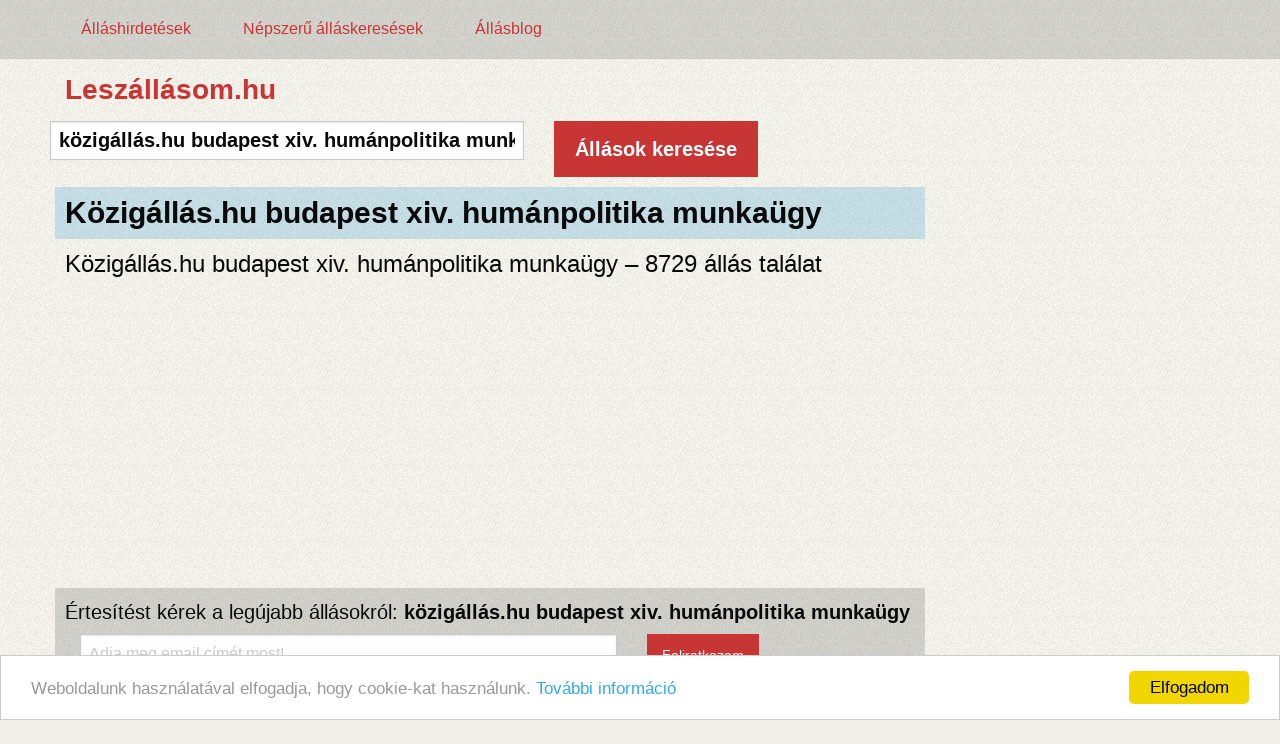

--- FILE ---
content_type: text/html; charset=utf-8
request_url: https://leszallasom.hu/allasok/kozigallas-hu-budapest-xiv-humanpolitika-munkaugy
body_size: 17660
content:
<!DOCTYPE html><html lang="hu"><head><meta charset="utf-8" />
<script type="text/javascript">window.NREUM||(NREUM={});NREUM.info={"beacon":"bam.nr-data.net","errorBeacon":"bam.nr-data.net","licenseKey":"9a0f77ed58","applicationID":"4388010","transactionName":"dl1aREIKVA9dEBdfEFBfRx9ZC1wGQA==","queueTime":0,"applicationTime":374,"agent":""}</script>
<script type="text/javascript">(window.NREUM||(NREUM={})).init={ajax:{deny_list:["bam.nr-data.net"]},feature_flags:["soft_nav"]};(window.NREUM||(NREUM={})).loader_config={licenseKey:"9a0f77ed58",applicationID:"4388010",browserID:"4388018"};;/*! For license information please see nr-loader-rum-1.306.0.min.js.LICENSE.txt */
(()=>{var e,t,r={122:(e,t,r)=>{"use strict";r.d(t,{a:()=>i});var n=r(944);function i(e,t){try{if(!e||"object"!=typeof e)return(0,n.R)(3);if(!t||"object"!=typeof t)return(0,n.R)(4);const r=Object.create(Object.getPrototypeOf(t),Object.getOwnPropertyDescriptors(t)),a=0===Object.keys(r).length?e:r;for(let o in a)if(void 0!==e[o])try{if(null===e[o]){r[o]=null;continue}Array.isArray(e[o])&&Array.isArray(t[o])?r[o]=Array.from(new Set([...e[o],...t[o]])):"object"==typeof e[o]&&"object"==typeof t[o]?r[o]=i(e[o],t[o]):r[o]=e[o]}catch(e){r[o]||(0,n.R)(1,e)}return r}catch(e){(0,n.R)(2,e)}}},154:(e,t,r)=>{"use strict";r.d(t,{OF:()=>c,RI:()=>i,WN:()=>u,bv:()=>a,eN:()=>l,gm:()=>o,mw:()=>s,sb:()=>d});var n=r(863);const i="undefined"!=typeof window&&!!window.document,a="undefined"!=typeof WorkerGlobalScope&&("undefined"!=typeof self&&self instanceof WorkerGlobalScope&&self.navigator instanceof WorkerNavigator||"undefined"!=typeof globalThis&&globalThis instanceof WorkerGlobalScope&&globalThis.navigator instanceof WorkerNavigator),o=i?window:"undefined"!=typeof WorkerGlobalScope&&("undefined"!=typeof self&&self instanceof WorkerGlobalScope&&self||"undefined"!=typeof globalThis&&globalThis instanceof WorkerGlobalScope&&globalThis),s=Boolean("hidden"===o?.document?.visibilityState),c=/iPad|iPhone|iPod/.test(o.navigator?.userAgent),d=c&&"undefined"==typeof SharedWorker,u=((()=>{const e=o.navigator?.userAgent?.match(/Firefox[/\s](\d+\.\d+)/);Array.isArray(e)&&e.length>=2&&e[1]})(),Date.now()-(0,n.t)()),l=()=>"undefined"!=typeof PerformanceNavigationTiming&&o?.performance?.getEntriesByType("navigation")?.[0]?.responseStart},163:(e,t,r)=>{"use strict";r.d(t,{j:()=>E});var n=r(384),i=r(741);var a=r(555);r(860).K7.genericEvents;const o="experimental.resources",s="register",c=e=>{if(!e||"string"!=typeof e)return!1;try{document.createDocumentFragment().querySelector(e)}catch{return!1}return!0};var d=r(614),u=r(944),l=r(122);const f="[data-nr-mask]",g=e=>(0,l.a)(e,(()=>{const e={feature_flags:[],experimental:{allow_registered_children:!1,resources:!1},mask_selector:"*",block_selector:"[data-nr-block]",mask_input_options:{color:!1,date:!1,"datetime-local":!1,email:!1,month:!1,number:!1,range:!1,search:!1,tel:!1,text:!1,time:!1,url:!1,week:!1,textarea:!1,select:!1,password:!0}};return{ajax:{deny_list:void 0,block_internal:!0,enabled:!0,autoStart:!0},api:{get allow_registered_children(){return e.feature_flags.includes(s)||e.experimental.allow_registered_children},set allow_registered_children(t){e.experimental.allow_registered_children=t},duplicate_registered_data:!1},browser_consent_mode:{enabled:!1},distributed_tracing:{enabled:void 0,exclude_newrelic_header:void 0,cors_use_newrelic_header:void 0,cors_use_tracecontext_headers:void 0,allowed_origins:void 0},get feature_flags(){return e.feature_flags},set feature_flags(t){e.feature_flags=t},generic_events:{enabled:!0,autoStart:!0},harvest:{interval:30},jserrors:{enabled:!0,autoStart:!0},logging:{enabled:!0,autoStart:!0},metrics:{enabled:!0,autoStart:!0},obfuscate:void 0,page_action:{enabled:!0},page_view_event:{enabled:!0,autoStart:!0},page_view_timing:{enabled:!0,autoStart:!0},performance:{capture_marks:!1,capture_measures:!1,capture_detail:!0,resources:{get enabled(){return e.feature_flags.includes(o)||e.experimental.resources},set enabled(t){e.experimental.resources=t},asset_types:[],first_party_domains:[],ignore_newrelic:!0}},privacy:{cookies_enabled:!0},proxy:{assets:void 0,beacon:void 0},session:{expiresMs:d.wk,inactiveMs:d.BB},session_replay:{autoStart:!0,enabled:!1,preload:!1,sampling_rate:10,error_sampling_rate:100,collect_fonts:!1,inline_images:!1,fix_stylesheets:!0,mask_all_inputs:!0,get mask_text_selector(){return e.mask_selector},set mask_text_selector(t){c(t)?e.mask_selector="".concat(t,",").concat(f):""===t||null===t?e.mask_selector=f:(0,u.R)(5,t)},get block_class(){return"nr-block"},get ignore_class(){return"nr-ignore"},get mask_text_class(){return"nr-mask"},get block_selector(){return e.block_selector},set block_selector(t){c(t)?e.block_selector+=",".concat(t):""!==t&&(0,u.R)(6,t)},get mask_input_options(){return e.mask_input_options},set mask_input_options(t){t&&"object"==typeof t?e.mask_input_options={...t,password:!0}:(0,u.R)(7,t)}},session_trace:{enabled:!0,autoStart:!0},soft_navigations:{enabled:!0,autoStart:!0},spa:{enabled:!0,autoStart:!0},ssl:void 0,user_actions:{enabled:!0,elementAttributes:["id","className","tagName","type"]}}})());var p=r(154),m=r(324);let h=0;const v={buildEnv:m.F3,distMethod:m.Xs,version:m.xv,originTime:p.WN},b={consented:!1},y={appMetadata:{},get consented(){return this.session?.state?.consent||b.consented},set consented(e){b.consented=e},customTransaction:void 0,denyList:void 0,disabled:!1,harvester:void 0,isolatedBacklog:!1,isRecording:!1,loaderType:void 0,maxBytes:3e4,obfuscator:void 0,onerror:void 0,ptid:void 0,releaseIds:{},session:void 0,timeKeeper:void 0,registeredEntities:[],jsAttributesMetadata:{bytes:0},get harvestCount(){return++h}},_=e=>{const t=(0,l.a)(e,y),r=Object.keys(v).reduce((e,t)=>(e[t]={value:v[t],writable:!1,configurable:!0,enumerable:!0},e),{});return Object.defineProperties(t,r)};var w=r(701);const x=e=>{const t=e.startsWith("http");e+="/",r.p=t?e:"https://"+e};var S=r(836),k=r(241);const R={accountID:void 0,trustKey:void 0,agentID:void 0,licenseKey:void 0,applicationID:void 0,xpid:void 0},A=e=>(0,l.a)(e,R),T=new Set;function E(e,t={},r,o){let{init:s,info:c,loader_config:d,runtime:u={},exposed:l=!0}=t;if(!c){const e=(0,n.pV)();s=e.init,c=e.info,d=e.loader_config}e.init=g(s||{}),e.loader_config=A(d||{}),c.jsAttributes??={},p.bv&&(c.jsAttributes.isWorker=!0),e.info=(0,a.D)(c);const f=e.init,m=[c.beacon,c.errorBeacon];T.has(e.agentIdentifier)||(f.proxy.assets&&(x(f.proxy.assets),m.push(f.proxy.assets)),f.proxy.beacon&&m.push(f.proxy.beacon),e.beacons=[...m],function(e){const t=(0,n.pV)();Object.getOwnPropertyNames(i.W.prototype).forEach(r=>{const n=i.W.prototype[r];if("function"!=typeof n||"constructor"===n)return;let a=t[r];e[r]&&!1!==e.exposed&&"micro-agent"!==e.runtime?.loaderType&&(t[r]=(...t)=>{const n=e[r](...t);return a?a(...t):n})})}(e),(0,n.US)("activatedFeatures",w.B),e.runSoftNavOverSpa&&=!0===f.soft_navigations.enabled&&f.feature_flags.includes("soft_nav")),u.denyList=[...f.ajax.deny_list||[],...f.ajax.block_internal?m:[]],u.ptid=e.agentIdentifier,u.loaderType=r,e.runtime=_(u),T.has(e.agentIdentifier)||(e.ee=S.ee.get(e.agentIdentifier),e.exposed=l,(0,k.W)({agentIdentifier:e.agentIdentifier,drained:!!w.B?.[e.agentIdentifier],type:"lifecycle",name:"initialize",feature:void 0,data:e.config})),T.add(e.agentIdentifier)}},234:(e,t,r)=>{"use strict";r.d(t,{W:()=>a});var n=r(836),i=r(687);class a{constructor(e,t){this.agentIdentifier=e,this.ee=n.ee.get(e),this.featureName=t,this.blocked=!1}deregisterDrain(){(0,i.x3)(this.agentIdentifier,this.featureName)}}},241:(e,t,r)=>{"use strict";r.d(t,{W:()=>a});var n=r(154);const i="newrelic";function a(e={}){try{n.gm.dispatchEvent(new CustomEvent(i,{detail:e}))}catch(e){}}},261:(e,t,r)=>{"use strict";r.d(t,{$9:()=>d,BL:()=>s,CH:()=>g,Dl:()=>_,Fw:()=>y,PA:()=>h,Pl:()=>n,Pv:()=>k,Tb:()=>l,U2:()=>a,V1:()=>S,Wb:()=>x,bt:()=>b,cD:()=>v,d3:()=>w,dT:()=>c,eY:()=>p,fF:()=>f,hG:()=>i,k6:()=>o,nb:()=>m,o5:()=>u});const n="api-",i="addPageAction",a="addToTrace",o="addRelease",s="finished",c="interaction",d="log",u="noticeError",l="pauseReplay",f="recordCustomEvent",g="recordReplay",p="register",m="setApplicationVersion",h="setCurrentRouteName",v="setCustomAttribute",b="setErrorHandler",y="setPageViewName",_="setUserId",w="start",x="wrapLogger",S="measure",k="consent"},289:(e,t,r)=>{"use strict";r.d(t,{GG:()=>o,Qr:()=>c,sB:()=>s});var n=r(878),i=r(389);function a(){return"undefined"==typeof document||"complete"===document.readyState}function o(e,t){if(a())return e();const r=(0,i.J)(e),o=setInterval(()=>{a()&&(clearInterval(o),r())},500);(0,n.sp)("load",r,t)}function s(e){if(a())return e();(0,n.DD)("DOMContentLoaded",e)}function c(e){if(a())return e();(0,n.sp)("popstate",e)}},324:(e,t,r)=>{"use strict";r.d(t,{F3:()=>i,Xs:()=>a,xv:()=>n});const n="1.306.0",i="PROD",a="CDN"},374:(e,t,r)=>{r.nc=(()=>{try{return document?.currentScript?.nonce}catch(e){}return""})()},384:(e,t,r)=>{"use strict";r.d(t,{NT:()=>o,US:()=>u,Zm:()=>s,bQ:()=>d,dV:()=>c,pV:()=>l});var n=r(154),i=r(863),a=r(910);const o={beacon:"bam.nr-data.net",errorBeacon:"bam.nr-data.net"};function s(){return n.gm.NREUM||(n.gm.NREUM={}),void 0===n.gm.newrelic&&(n.gm.newrelic=n.gm.NREUM),n.gm.NREUM}function c(){let e=s();return e.o||(e.o={ST:n.gm.setTimeout,SI:n.gm.setImmediate||n.gm.setInterval,CT:n.gm.clearTimeout,XHR:n.gm.XMLHttpRequest,REQ:n.gm.Request,EV:n.gm.Event,PR:n.gm.Promise,MO:n.gm.MutationObserver,FETCH:n.gm.fetch,WS:n.gm.WebSocket},(0,a.i)(...Object.values(e.o))),e}function d(e,t){let r=s();r.initializedAgents??={},t.initializedAt={ms:(0,i.t)(),date:new Date},r.initializedAgents[e]=t}function u(e,t){s()[e]=t}function l(){return function(){let e=s();const t=e.info||{};e.info={beacon:o.beacon,errorBeacon:o.errorBeacon,...t}}(),function(){let e=s();const t=e.init||{};e.init={...t}}(),c(),function(){let e=s();const t=e.loader_config||{};e.loader_config={...t}}(),s()}},389:(e,t,r)=>{"use strict";function n(e,t=500,r={}){const n=r?.leading||!1;let i;return(...r)=>{n&&void 0===i&&(e.apply(this,r),i=setTimeout(()=>{i=clearTimeout(i)},t)),n||(clearTimeout(i),i=setTimeout(()=>{e.apply(this,r)},t))}}function i(e){let t=!1;return(...r)=>{t||(t=!0,e.apply(this,r))}}r.d(t,{J:()=>i,s:()=>n})},555:(e,t,r)=>{"use strict";r.d(t,{D:()=>s,f:()=>o});var n=r(384),i=r(122);const a={beacon:n.NT.beacon,errorBeacon:n.NT.errorBeacon,licenseKey:void 0,applicationID:void 0,sa:void 0,queueTime:void 0,applicationTime:void 0,ttGuid:void 0,user:void 0,account:void 0,product:void 0,extra:void 0,jsAttributes:{},userAttributes:void 0,atts:void 0,transactionName:void 0,tNamePlain:void 0};function o(e){try{return!!e.licenseKey&&!!e.errorBeacon&&!!e.applicationID}catch(e){return!1}}const s=e=>(0,i.a)(e,a)},566:(e,t,r)=>{"use strict";r.d(t,{LA:()=>s,bz:()=>o});var n=r(154);const i="xxxxxxxx-xxxx-4xxx-yxxx-xxxxxxxxxxxx";function a(e,t){return e?15&e[t]:16*Math.random()|0}function o(){const e=n.gm?.crypto||n.gm?.msCrypto;let t,r=0;return e&&e.getRandomValues&&(t=e.getRandomValues(new Uint8Array(30))),i.split("").map(e=>"x"===e?a(t,r++).toString(16):"y"===e?(3&a()|8).toString(16):e).join("")}function s(e){const t=n.gm?.crypto||n.gm?.msCrypto;let r,i=0;t&&t.getRandomValues&&(r=t.getRandomValues(new Uint8Array(e)));const o=[];for(var s=0;s<e;s++)o.push(a(r,i++).toString(16));return o.join("")}},606:(e,t,r)=>{"use strict";r.d(t,{i:()=>a});var n=r(908);a.on=o;var i=a.handlers={};function a(e,t,r,a){o(a||n.d,i,e,t,r)}function o(e,t,r,i,a){a||(a="feature"),e||(e=n.d);var o=t[a]=t[a]||{};(o[r]=o[r]||[]).push([e,i])}},607:(e,t,r)=>{"use strict";r.d(t,{W:()=>n});const n=(0,r(566).bz)()},614:(e,t,r)=>{"use strict";r.d(t,{BB:()=>o,H3:()=>n,g:()=>d,iL:()=>c,tS:()=>s,uh:()=>i,wk:()=>a});const n="NRBA",i="SESSION",a=144e5,o=18e5,s={STARTED:"session-started",PAUSE:"session-pause",RESET:"session-reset",RESUME:"session-resume",UPDATE:"session-update"},c={SAME_TAB:"same-tab",CROSS_TAB:"cross-tab"},d={OFF:0,FULL:1,ERROR:2}},630:(e,t,r)=>{"use strict";r.d(t,{T:()=>n});const n=r(860).K7.pageViewEvent},646:(e,t,r)=>{"use strict";r.d(t,{y:()=>n});class n{constructor(e){this.contextId=e}}},687:(e,t,r)=>{"use strict";r.d(t,{Ak:()=>d,Ze:()=>f,x3:()=>u});var n=r(241),i=r(836),a=r(606),o=r(860),s=r(646);const c={};function d(e,t){const r={staged:!1,priority:o.P3[t]||0};l(e),c[e].get(t)||c[e].set(t,r)}function u(e,t){e&&c[e]&&(c[e].get(t)&&c[e].delete(t),p(e,t,!1),c[e].size&&g(e))}function l(e){if(!e)throw new Error("agentIdentifier required");c[e]||(c[e]=new Map)}function f(e="",t="feature",r=!1){if(l(e),!e||!c[e].get(t)||r)return p(e,t);c[e].get(t).staged=!0,g(e)}function g(e){const t=Array.from(c[e]);t.every(([e,t])=>t.staged)&&(t.sort((e,t)=>e[1].priority-t[1].priority),t.forEach(([t])=>{c[e].delete(t),p(e,t)}))}function p(e,t,r=!0){const o=e?i.ee.get(e):i.ee,c=a.i.handlers;if(!o.aborted&&o.backlog&&c){if((0,n.W)({agentIdentifier:e,type:"lifecycle",name:"drain",feature:t}),r){const e=o.backlog[t],r=c[t];if(r){for(let t=0;e&&t<e.length;++t)m(e[t],r);Object.entries(r).forEach(([e,t])=>{Object.values(t||{}).forEach(t=>{t[0]?.on&&t[0]?.context()instanceof s.y&&t[0].on(e,t[1])})})}}o.isolatedBacklog||delete c[t],o.backlog[t]=null,o.emit("drain-"+t,[])}}function m(e,t){var r=e[1];Object.values(t[r]||{}).forEach(t=>{var r=e[0];if(t[0]===r){var n=t[1],i=e[3],a=e[2];n.apply(i,a)}})}},699:(e,t,r)=>{"use strict";r.d(t,{It:()=>a,KC:()=>s,No:()=>i,qh:()=>o});var n=r(860);const i=16e3,a=1e6,o="SESSION_ERROR",s={[n.K7.logging]:!0,[n.K7.genericEvents]:!1,[n.K7.jserrors]:!1,[n.K7.ajax]:!1}},701:(e,t,r)=>{"use strict";r.d(t,{B:()=>a,t:()=>o});var n=r(241);const i=new Set,a={};function o(e,t){const r=t.agentIdentifier;a[r]??={},e&&"object"==typeof e&&(i.has(r)||(t.ee.emit("rumresp",[e]),a[r]=e,i.add(r),(0,n.W)({agentIdentifier:r,loaded:!0,drained:!0,type:"lifecycle",name:"load",feature:void 0,data:e})))}},741:(e,t,r)=>{"use strict";r.d(t,{W:()=>a});var n=r(944),i=r(261);class a{#e(e,...t){if(this[e]!==a.prototype[e])return this[e](...t);(0,n.R)(35,e)}addPageAction(e,t){return this.#e(i.hG,e,t)}register(e){return this.#e(i.eY,e)}recordCustomEvent(e,t){return this.#e(i.fF,e,t)}setPageViewName(e,t){return this.#e(i.Fw,e,t)}setCustomAttribute(e,t,r){return this.#e(i.cD,e,t,r)}noticeError(e,t){return this.#e(i.o5,e,t)}setUserId(e){return this.#e(i.Dl,e)}setApplicationVersion(e){return this.#e(i.nb,e)}setErrorHandler(e){return this.#e(i.bt,e)}addRelease(e,t){return this.#e(i.k6,e,t)}log(e,t){return this.#e(i.$9,e,t)}start(){return this.#e(i.d3)}finished(e){return this.#e(i.BL,e)}recordReplay(){return this.#e(i.CH)}pauseReplay(){return this.#e(i.Tb)}addToTrace(e){return this.#e(i.U2,e)}setCurrentRouteName(e){return this.#e(i.PA,e)}interaction(e){return this.#e(i.dT,e)}wrapLogger(e,t,r){return this.#e(i.Wb,e,t,r)}measure(e,t){return this.#e(i.V1,e,t)}consent(e){return this.#e(i.Pv,e)}}},782:(e,t,r)=>{"use strict";r.d(t,{T:()=>n});const n=r(860).K7.pageViewTiming},836:(e,t,r)=>{"use strict";r.d(t,{P:()=>s,ee:()=>c});var n=r(384),i=r(990),a=r(646),o=r(607);const s="nr@context:".concat(o.W),c=function e(t,r){var n={},o={},u={},l=!1;try{l=16===r.length&&d.initializedAgents?.[r]?.runtime.isolatedBacklog}catch(e){}var f={on:p,addEventListener:p,removeEventListener:function(e,t){var r=n[e];if(!r)return;for(var i=0;i<r.length;i++)r[i]===t&&r.splice(i,1)},emit:function(e,r,n,i,a){!1!==a&&(a=!0);if(c.aborted&&!i)return;t&&a&&t.emit(e,r,n);var s=g(n);m(e).forEach(e=>{e.apply(s,r)});var d=v()[o[e]];d&&d.push([f,e,r,s]);return s},get:h,listeners:m,context:g,buffer:function(e,t){const r=v();if(t=t||"feature",f.aborted)return;Object.entries(e||{}).forEach(([e,n])=>{o[n]=t,t in r||(r[t]=[])})},abort:function(){f._aborted=!0,Object.keys(f.backlog).forEach(e=>{delete f.backlog[e]})},isBuffering:function(e){return!!v()[o[e]]},debugId:r,backlog:l?{}:t&&"object"==typeof t.backlog?t.backlog:{},isolatedBacklog:l};return Object.defineProperty(f,"aborted",{get:()=>{let e=f._aborted||!1;return e||(t&&(e=t.aborted),e)}}),f;function g(e){return e&&e instanceof a.y?e:e?(0,i.I)(e,s,()=>new a.y(s)):new a.y(s)}function p(e,t){n[e]=m(e).concat(t)}function m(e){return n[e]||[]}function h(t){return u[t]=u[t]||e(f,t)}function v(){return f.backlog}}(void 0,"globalEE"),d=(0,n.Zm)();d.ee||(d.ee=c)},843:(e,t,r)=>{"use strict";r.d(t,{G:()=>a,u:()=>i});var n=r(878);function i(e,t=!1,r,i){(0,n.DD)("visibilitychange",function(){if(t)return void("hidden"===document.visibilityState&&e());e(document.visibilityState)},r,i)}function a(e,t,r){(0,n.sp)("pagehide",e,t,r)}},860:(e,t,r)=>{"use strict";r.d(t,{$J:()=>u,K7:()=>c,P3:()=>d,XX:()=>i,Yy:()=>s,df:()=>a,qY:()=>n,v4:()=>o});const n="events",i="jserrors",a="browser/blobs",o="rum",s="browser/logs",c={ajax:"ajax",genericEvents:"generic_events",jserrors:i,logging:"logging",metrics:"metrics",pageAction:"page_action",pageViewEvent:"page_view_event",pageViewTiming:"page_view_timing",sessionReplay:"session_replay",sessionTrace:"session_trace",softNav:"soft_navigations",spa:"spa"},d={[c.pageViewEvent]:1,[c.pageViewTiming]:2,[c.metrics]:3,[c.jserrors]:4,[c.spa]:5,[c.ajax]:6,[c.sessionTrace]:7,[c.softNav]:8,[c.sessionReplay]:9,[c.logging]:10,[c.genericEvents]:11},u={[c.pageViewEvent]:o,[c.pageViewTiming]:n,[c.ajax]:n,[c.spa]:n,[c.softNav]:n,[c.metrics]:i,[c.jserrors]:i,[c.sessionTrace]:a,[c.sessionReplay]:a,[c.logging]:s,[c.genericEvents]:"ins"}},863:(e,t,r)=>{"use strict";function n(){return Math.floor(performance.now())}r.d(t,{t:()=>n})},878:(e,t,r)=>{"use strict";function n(e,t){return{capture:e,passive:!1,signal:t}}function i(e,t,r=!1,i){window.addEventListener(e,t,n(r,i))}function a(e,t,r=!1,i){document.addEventListener(e,t,n(r,i))}r.d(t,{DD:()=>a,jT:()=>n,sp:()=>i})},908:(e,t,r)=>{"use strict";r.d(t,{d:()=>n,p:()=>i});var n=r(836).ee.get("handle");function i(e,t,r,i,a){a?(a.buffer([e],i),a.emit(e,t,r)):(n.buffer([e],i),n.emit(e,t,r))}},910:(e,t,r)=>{"use strict";r.d(t,{i:()=>a});var n=r(944);const i=new Map;function a(...e){return e.every(e=>{if(i.has(e))return i.get(e);const t="function"==typeof e?e.toString():"",r=t.includes("[native code]"),a=t.includes("nrWrapper");return r||a||(0,n.R)(64,e?.name||t),i.set(e,r),r})}},944:(e,t,r)=>{"use strict";r.d(t,{R:()=>i});var n=r(241);function i(e,t){"function"==typeof console.debug&&(console.debug("New Relic Warning: https://github.com/newrelic/newrelic-browser-agent/blob/main/docs/warning-codes.md#".concat(e),t),(0,n.W)({agentIdentifier:null,drained:null,type:"data",name:"warn",feature:"warn",data:{code:e,secondary:t}}))}},969:(e,t,r)=>{"use strict";r.d(t,{TZ:()=>n,XG:()=>s,rs:()=>i,xV:()=>o,z_:()=>a});const n=r(860).K7.metrics,i="sm",a="cm",o="storeSupportabilityMetrics",s="storeEventMetrics"},990:(e,t,r)=>{"use strict";r.d(t,{I:()=>i});var n=Object.prototype.hasOwnProperty;function i(e,t,r){if(n.call(e,t))return e[t];var i=r();if(Object.defineProperty&&Object.keys)try{return Object.defineProperty(e,t,{value:i,writable:!0,enumerable:!1}),i}catch(e){}return e[t]=i,i}}},n={};function i(e){var t=n[e];if(void 0!==t)return t.exports;var a=n[e]={exports:{}};return r[e](a,a.exports,i),a.exports}i.m=r,i.d=(e,t)=>{for(var r in t)i.o(t,r)&&!i.o(e,r)&&Object.defineProperty(e,r,{enumerable:!0,get:t[r]})},i.f={},i.e=e=>Promise.all(Object.keys(i.f).reduce((t,r)=>(i.f[r](e,t),t),[])),i.u=e=>"nr-rum-1.306.0.min.js",i.o=(e,t)=>Object.prototype.hasOwnProperty.call(e,t),e={},t="NRBA-1.306.0.PROD:",i.l=(r,n,a,o)=>{if(e[r])e[r].push(n);else{var s,c;if(void 0!==a)for(var d=document.getElementsByTagName("script"),u=0;u<d.length;u++){var l=d[u];if(l.getAttribute("src")==r||l.getAttribute("data-webpack")==t+a){s=l;break}}if(!s){c=!0;var f={296:"sha512-XHJAyYwsxAD4jnOFenBf2aq49/pv28jKOJKs7YGQhagYYI2Zk8nHflZPdd7WiilkmEkgIZQEFX4f1AJMoyzKwA=="};(s=document.createElement("script")).charset="utf-8",i.nc&&s.setAttribute("nonce",i.nc),s.setAttribute("data-webpack",t+a),s.src=r,0!==s.src.indexOf(window.location.origin+"/")&&(s.crossOrigin="anonymous"),f[o]&&(s.integrity=f[o])}e[r]=[n];var g=(t,n)=>{s.onerror=s.onload=null,clearTimeout(p);var i=e[r];if(delete e[r],s.parentNode&&s.parentNode.removeChild(s),i&&i.forEach(e=>e(n)),t)return t(n)},p=setTimeout(g.bind(null,void 0,{type:"timeout",target:s}),12e4);s.onerror=g.bind(null,s.onerror),s.onload=g.bind(null,s.onload),c&&document.head.appendChild(s)}},i.r=e=>{"undefined"!=typeof Symbol&&Symbol.toStringTag&&Object.defineProperty(e,Symbol.toStringTag,{value:"Module"}),Object.defineProperty(e,"__esModule",{value:!0})},i.p="https://js-agent.newrelic.com/",(()=>{var e={374:0,840:0};i.f.j=(t,r)=>{var n=i.o(e,t)?e[t]:void 0;if(0!==n)if(n)r.push(n[2]);else{var a=new Promise((r,i)=>n=e[t]=[r,i]);r.push(n[2]=a);var o=i.p+i.u(t),s=new Error;i.l(o,r=>{if(i.o(e,t)&&(0!==(n=e[t])&&(e[t]=void 0),n)){var a=r&&("load"===r.type?"missing":r.type),o=r&&r.target&&r.target.src;s.message="Loading chunk "+t+" failed: ("+a+": "+o+")",s.name="ChunkLoadError",s.type=a,s.request=o,n[1](s)}},"chunk-"+t,t)}};var t=(t,r)=>{var n,a,[o,s,c]=r,d=0;if(o.some(t=>0!==e[t])){for(n in s)i.o(s,n)&&(i.m[n]=s[n]);if(c)c(i)}for(t&&t(r);d<o.length;d++)a=o[d],i.o(e,a)&&e[a]&&e[a][0](),e[a]=0},r=self["webpackChunk:NRBA-1.306.0.PROD"]=self["webpackChunk:NRBA-1.306.0.PROD"]||[];r.forEach(t.bind(null,0)),r.push=t.bind(null,r.push.bind(r))})(),(()=>{"use strict";i(374);var e=i(566),t=i(741);class r extends t.W{agentIdentifier=(0,e.LA)(16)}var n=i(860);const a=Object.values(n.K7);var o=i(163);var s=i(908),c=i(863),d=i(261),u=i(241),l=i(944),f=i(701),g=i(969);function p(e,t,i,a){const o=a||i;!o||o[e]&&o[e]!==r.prototype[e]||(o[e]=function(){(0,s.p)(g.xV,["API/"+e+"/called"],void 0,n.K7.metrics,i.ee),(0,u.W)({agentIdentifier:i.agentIdentifier,drained:!!f.B?.[i.agentIdentifier],type:"data",name:"api",feature:d.Pl+e,data:{}});try{return t.apply(this,arguments)}catch(e){(0,l.R)(23,e)}})}function m(e,t,r,n,i){const a=e.info;null===r?delete a.jsAttributes[t]:a.jsAttributes[t]=r,(i||null===r)&&(0,s.p)(d.Pl+n,[(0,c.t)(),t,r],void 0,"session",e.ee)}var h=i(687),v=i(234),b=i(289),y=i(154),_=i(384);const w=e=>y.RI&&!0===e?.privacy.cookies_enabled;function x(e){return!!(0,_.dV)().o.MO&&w(e)&&!0===e?.session_trace.enabled}var S=i(389),k=i(699);class R extends v.W{constructor(e,t){super(e.agentIdentifier,t),this.agentRef=e,this.abortHandler=void 0,this.featAggregate=void 0,this.loadedSuccessfully=void 0,this.onAggregateImported=new Promise(e=>{this.loadedSuccessfully=e}),this.deferred=Promise.resolve(),!1===e.init[this.featureName].autoStart?this.deferred=new Promise((t,r)=>{this.ee.on("manual-start-all",(0,S.J)(()=>{(0,h.Ak)(e.agentIdentifier,this.featureName),t()}))}):(0,h.Ak)(e.agentIdentifier,t)}importAggregator(e,t,r={}){if(this.featAggregate)return;const n=async()=>{let n;await this.deferred;try{if(w(e.init)){const{setupAgentSession:t}=await i.e(296).then(i.bind(i,305));n=t(e)}}catch(e){(0,l.R)(20,e),this.ee.emit("internal-error",[e]),(0,s.p)(k.qh,[e],void 0,this.featureName,this.ee)}try{if(!this.#t(this.featureName,n,e.init))return(0,h.Ze)(this.agentIdentifier,this.featureName),void this.loadedSuccessfully(!1);const{Aggregate:i}=await t();this.featAggregate=new i(e,r),e.runtime.harvester.initializedAggregates.push(this.featAggregate),this.loadedSuccessfully(!0)}catch(e){(0,l.R)(34,e),this.abortHandler?.(),(0,h.Ze)(this.agentIdentifier,this.featureName,!0),this.loadedSuccessfully(!1),this.ee&&this.ee.abort()}};y.RI?(0,b.GG)(()=>n(),!0):n()}#t(e,t,r){if(this.blocked)return!1;switch(e){case n.K7.sessionReplay:return x(r)&&!!t;case n.K7.sessionTrace:return!!t;default:return!0}}}var A=i(630),T=i(614);class E extends R{static featureName=A.T;constructor(e){var t;super(e,A.T),this.setupInspectionEvents(e.agentIdentifier),t=e,p(d.Fw,function(e,r){"string"==typeof e&&("/"!==e.charAt(0)&&(e="/"+e),t.runtime.customTransaction=(r||"http://custom.transaction")+e,(0,s.p)(d.Pl+d.Fw,[(0,c.t)()],void 0,void 0,t.ee))},t),this.importAggregator(e,()=>i.e(296).then(i.bind(i,943)))}setupInspectionEvents(e){const t=(t,r)=>{t&&(0,u.W)({agentIdentifier:e,timeStamp:t.timeStamp,loaded:"complete"===t.target.readyState,type:"window",name:r,data:t.target.location+""})};(0,b.sB)(e=>{t(e,"DOMContentLoaded")}),(0,b.GG)(e=>{t(e,"load")}),(0,b.Qr)(e=>{t(e,"navigate")}),this.ee.on(T.tS.UPDATE,(t,r)=>{(0,u.W)({agentIdentifier:e,type:"lifecycle",name:"session",data:r})})}}var N=i(843),I=i(782);class j extends R{static featureName=I.T;constructor(e){super(e,I.T),y.RI&&((0,N.u)(()=>(0,s.p)("docHidden",[(0,c.t)()],void 0,I.T,this.ee),!0),(0,N.G)(()=>(0,s.p)("winPagehide",[(0,c.t)()],void 0,I.T,this.ee)),this.importAggregator(e,()=>i.e(296).then(i.bind(i,117))))}}class P extends R{static featureName=g.TZ;constructor(e){super(e,g.TZ),y.RI&&document.addEventListener("securitypolicyviolation",e=>{(0,s.p)(g.xV,["Generic/CSPViolation/Detected"],void 0,this.featureName,this.ee)}),this.importAggregator(e,()=>i.e(296).then(i.bind(i,623)))}}new class extends r{constructor(e){var t;(super(),y.gm)?(this.features={},(0,_.bQ)(this.agentIdentifier,this),this.desiredFeatures=new Set(e.features||[]),this.desiredFeatures.add(E),this.runSoftNavOverSpa=[...this.desiredFeatures].some(e=>e.featureName===n.K7.softNav),(0,o.j)(this,e,e.loaderType||"agent"),t=this,p(d.cD,function(e,r,n=!1){if("string"==typeof e){if(["string","number","boolean"].includes(typeof r)||null===r)return m(t,e,r,d.cD,n);(0,l.R)(40,typeof r)}else(0,l.R)(39,typeof e)},t),function(e){p(d.Dl,function(t){if("string"==typeof t||null===t)return m(e,"enduser.id",t,d.Dl,!0);(0,l.R)(41,typeof t)},e)}(this),function(e){p(d.nb,function(t){if("string"==typeof t||null===t)return m(e,"application.version",t,d.nb,!1);(0,l.R)(42,typeof t)},e)}(this),function(e){p(d.d3,function(){e.ee.emit("manual-start-all")},e)}(this),function(e){p(d.Pv,function(t=!0){if("boolean"==typeof t){if((0,s.p)(d.Pl+d.Pv,[t],void 0,"session",e.ee),e.runtime.consented=t,t){const t=e.features.page_view_event;t.onAggregateImported.then(e=>{const r=t.featAggregate;e&&!r.sentRum&&r.sendRum()})}}else(0,l.R)(65,typeof t)},e)}(this),this.run()):(0,l.R)(21)}get config(){return{info:this.info,init:this.init,loader_config:this.loader_config,runtime:this.runtime}}get api(){return this}run(){try{const e=function(e){const t={};return a.forEach(r=>{t[r]=!!e[r]?.enabled}),t}(this.init),t=[...this.desiredFeatures];t.sort((e,t)=>n.P3[e.featureName]-n.P3[t.featureName]),t.forEach(t=>{if(!e[t.featureName]&&t.featureName!==n.K7.pageViewEvent)return;if(this.runSoftNavOverSpa&&t.featureName===n.K7.spa)return;if(!this.runSoftNavOverSpa&&t.featureName===n.K7.softNav)return;const r=function(e){switch(e){case n.K7.ajax:return[n.K7.jserrors];case n.K7.sessionTrace:return[n.K7.ajax,n.K7.pageViewEvent];case n.K7.sessionReplay:return[n.K7.sessionTrace];case n.K7.pageViewTiming:return[n.K7.pageViewEvent];default:return[]}}(t.featureName).filter(e=>!(e in this.features));r.length>0&&(0,l.R)(36,{targetFeature:t.featureName,missingDependencies:r}),this.features[t.featureName]=new t(this)})}catch(e){(0,l.R)(22,e);for(const e in this.features)this.features[e].abortHandler?.();const t=(0,_.Zm)();delete t.initializedAgents[this.agentIdentifier]?.features,delete this.sharedAggregator;return t.ee.get(this.agentIdentifier).abort(),!1}}}({features:[E,j,P],loaderType:"lite"})})()})();</script><title>Közigállás.hu budapest xiv. humánpolitika munkaügy</title>
<meta name="description" content="Legfrissebb közigállás.hu budapest xiv. humánpolitika munkaügy állás-munka ajánlatok listája, hogy legyen állásod.">
<meta property="og:title" content="Közigállás.hu budapest xiv. humánpolitika munkaügy">
<meta property="og:site_name" content="LeszÁllásom.hu">
<meta property="og:url" content="http://leszallasom.hu/allasok/kozigallas-hu-budapest-xiv-humanpolitika-munkaugy">
<meta property="og:description" content="Még mindig munkát keresel? Nézd meg most a legújabb közigállás.hu budapest xiv. humánpolitika munkaügy ajánlatokat itt.">
<meta property="og:type" content="website"><meta content="688953352" property="fb:admins" /><meta content="868216366555045" property="fb:app_id" /><meta content="width=device-width, initial-scale=1.0" name="viewport" /><link rel="stylesheet" media="screen" href="https://assets.leszallasom.hu/assets/application-cfb5e50e53b95b363f4757a6c4ac0d8d7503d39253195df933240fda43c5d0cd.css" /><meta name="csrf-param" content="authenticity_token" />
<meta name="csrf-token" content="Aob1mPnsb9vCLlRFHQQ8SmzPZSqhYkNGF0LqKi0vCBgc3UdeAoqPzJMjfgBzuk4Eu+EM2qz1pZ0LaSUFPO1QTg==" /><script src="//gdc.indeed.com/ads/apiresults.js"></script><link rel="alternate" type="application/atom+xml" title="ATOM" href="http://leszallasom.hu/allasok/kozigallas-hu-budapest-xiv-humanpolitika-munkaugy.atom" /><script async src="https://pagead2.googlesyndication.com/pagead/js/adsbygoogle.js?client=ca-pub-7256235059928943" crossorigin="anonymous"></script></head><body><div class="row"><div class="small-12 columns"></div></div><nav id="top-nav"><div class="row"><div class="small-12 columns"><ul><li><a href="/">Álláshirdetések</a></li><li><a href="/allaskereses">Népszerű álláskeresések</a></li><li><a href="/blog">Állásblog</a></li></ul></div></div></nav><div class="row"><header class="small-12 columns"><div id="branding"><a href="/">Leszállásom.hu</a></div></header><div class="small-12 columns" id="search"><form action="/allasok" accept-charset="UTF-8" method="post"><input name="utf8" type="hidden" value="&#x2713;" /><input type="hidden" name="authenticity_token" value="qmoJu7WJ5VTkJ25v/4FPngTpntEIAESgNUtM9UaiA5e0Mbt9Tu8FQ7UqRCqRPz3Q08f3IQWXonspYIPaV2BbwQ==" /><div class="row"><div class="medium-5 columns"><input type="text" name="q" id="q" value="közigállás.hu budapest xiv. humánpolitika munkaügy" placeholder="pl. pincér szeged" /></div><div class="medium-3 columns"><input type="submit" name="commit" value="Állások keresése" class="button postfix" data-disable-with="Állások keresése" /></div><div class="medium-4 columns"></div></div></form></div></div><div class="row"><div id="content"><h1>Közigállás.hu budapest xiv. humánpolitika munkaügy</h1><section id="items"><h2 class="found">Közigállás.hu budapest xiv. humánpolitika munkaügy &ndash; 8729 állás találat</h2><div class="ad"><!-- leszallasom.hu - jobs, top -->
<ins class="adsbygoogle"
   style="display:block"
   data-ad-client="ca-pub-7256235059928943"
   data-ad-slot="8306541111"
   data-ad-format="auto"
   data-full-width-responsive="true"></ins>
<script>
   (adsbygoogle = window.adsbygoogle || []).push({});
</script></div><div class="subscribe top"><div class="row collapse"><h5>Értesítést kérek a legújabb állásokról: <b>közigállás.hu budapest xiv. humánpolitika munkaügy</b></h5><form action="/subscribers" accept-charset="UTF-8" method="post"><input name="utf8" type="hidden" value="&#x2713;" /><input type="hidden" name="authenticity_token" value="Q+rKkA1uR/uyM8M+ZOE7sk1LGXWz8TNR51/6aY/1cktdsXhW9gin7OM+6XsKX0n8mmVwhb5m1Yr7dDVGnjcqHQ==" /><input type="hidden" name="keyword_id" id="keyword_id" value="171000" /><input type="hidden" name="keyword_name" id="keyword_name" value="közigállás.hu budapest xiv. humánpolitika munkaügy" /><div class="medium-8 columns"><label><input type="text" name="mmm" id="mmm" value="" placeholder="Adja meg email címét most!" /></label></div><div class="medium-4 columns"><input type="submit" name="commit" value="Feliratkozom" class="button postfix" data-disable-with="Feliratkozom" /></div></form></div></div><ul><li><h3><a rel="nofollow" href="https://www.agroinform.hu/aprohirdetes_adatlap/gep/traktor-45-le-felett/uj-deutz-fahr-5090d-keyline-univerzalis-traktor-legfekkel-keszletakcio/h_7051874"><b>Új Deutz-Fahr 5090D Keyline univerzális traktor légfékkel készletakció</b> &ndash; <span></span>  <i>- Baja</i></a></h3><div class="description">Új Deutz-Fahr 5090D (91 LE) akcióban, kedvezményes áron, készletről! A könnyű univerzális traktorok az élmezőnyhöz tartozó ajánlat a Dorker kínálatában. Ideális választás kis és közepes g...</div><span class="site">agroinform.hu&nbsp;&ndash;&nbsp;2026.01.27.&nbsp;&ndash;&nbsp;Bács-Kiskun, Baja</span></li><li><h3><a rel="nofollow" href="https://www.agroinform.hu/aprohirdetes_adatlap/gep/traktor-45-le-felett/uj-deutz-fahr-6160-agrotron-161-le-premium-nemet-traktor-akcio/h_7342701"><b>Új Deutz-Fahr 6160 Agrotron (161 LE) prémium német traktor akció</b> &ndash; <span></span>  <i>- Baja</i></a></h3><div class="description">Új Deutz-Fahr 6160 Agrotron prémium német traktor most kedvező áron elérhető! Legújabb modell. Műszaki adatok: - Maximális teljesítmény (ECE R 120): 161 LE / 119 kW - 6,1 literes, hatheng...</div><span class="site">agroinform.hu&nbsp;&ndash;&nbsp;2026.01.27.&nbsp;&ndash;&nbsp;Bács-Kiskun, Baja</span></li><li><h3><a rel="nofollow" href="https://www.agroinform.hu/aprohirdetes_adatlap/gep/rakodogepek-es-epitoipari-gepek/red-rhino-5000-plus-zuzogep-betonhoz-kohoz-epitesi-tormelekhez-teglahoz-es-keramiahoz/h_7488201"><b>Red Rhino 5000 Plus zúzógép betonhoz, kőhöz, építési törmelékhez, téglához és kerámiához</b> &ndash; <span></span>  <i>- Szlovákia</i></a></h3><div class="description">Tisztelt Üzleti Partnerünk! Engedje meg, hogy bemutassuk Önnek a DCSK s.r.o. cégünk ajánlatát, amely a brit prémium márka, a Red Rhino Crushers hivatalos forgalmazója a szlovák és magyar ...</div><span class="site">agroinform.hu&nbsp;&ndash;&nbsp;2026.01.27.&nbsp;&ndash;&nbsp;Egyéb építőipari gépek, Szlovákia</span></li><li class="more"><h3><a href="/allasok/kozigallas-hu-budapest-xiv-onkormanyzat">Közigállás.hu budapest xiv. önkormányzat »</a></h3></li><li><h3><a rel="nofollow" href="https://www.agroinform.hu/aprohirdetes_adatlap/gep/erdeszeti-gepek/japa-505-pro-tuzifa-vago-es-hasitogep/h_7488362"><b>JAPA 505 PRO tűzifa vágó- és hasítógép</b> &ndash; <span></span>  <i>- Szlovákia</i></a></h3><div class="description">A Japa 505 a könnyű kezelhetőséget, a biztonságot és a hatékonyságot ötvözi a kiváló minőségű tűzifa professzionális előállítása érdekében akár 50 cm átmérőjű törzsek. Az intelligens hidr...</div><span class="site">agroinform.hu&nbsp;&ndash;&nbsp;2026.01.27.&nbsp;&ndash;&nbsp;Rönkhasító, hasítógép, Szlovákia</span></li><li><h3><a rel="nofollow" href="https://www.agroinform.hu/aprohirdetes_adatlap/gep/novenyvedelmi-gep-permetezo-gep/uj-kertitox-bora-2000-32vns-es-36vns-axialventilatoros-gyumolcsos-permetezo-ajandek-vegyszerbemosoval-keszletrol-elado/h_7550765"><b>Új Kertitox Bora 2000 32VNS és 36VNS axiálventilátoros gyümölcsös permetező ajándék...</b> &ndash; <span></span>  <i>- Dunavecse</i></a></h3><div class="description">Új Kertitox Bora 2000 32VNS és 36VNS axiálventilátoros gyümölcsös permetező, ajándék vegyszerbemosóval, készletről eladó. Érdeklődni a megadott telefonszámon.</div><span class="site">agroinform.hu&nbsp;&ndash;&nbsp;2026.01.27.&nbsp;&ndash;&nbsp;Ültetvényes permetező, Bács-Kiskun, Dunavecse</span></li><li class="ad"><!-- leszallasom.hu - jobs, middle -->
<ins class="adsbygoogle"
   style="display:block"
   data-ad-client="ca-pub-7256235059928943"
   data-ad-slot="1868639512"
   data-ad-format="auto"
   data-full-width-responsive="true"></ins>
<script>
   (adsbygoogle = window.adsbygoogle || []).push({});
</script></li><li><h3><a rel="nofollow" href="https://www.agroinform.hu/aprohirdetes_adatlap/gep/talajmuvelo-gepek/fpm-lfm-125-talajmaro-akcio-keszletrol/h_7505743"><b>FPM LFM 125 talajmaró AKCIÓ készletről</b> &ndash; <span></span>  <i>- Kaposvár</i></a></h3><div class="description">FPM LFM 125 cm munkaszélességű talajmaró készletről eladó. Kardántengely Üzemeltetés minimum 25 LE. Több opciós felszereltséggel is elérhető. Amennyiben további információra lenne szükség...</div><span class="site">agroinform.hu&nbsp;&ndash;&nbsp;2026.01.27.&nbsp;&ndash;&nbsp;Egyéb talajmaró, Somogy, Kaposvár</span></li><li class="more"><h3><a href="/allasok/k%C3%B6zig%C3%A1ll%C3%A1shu-budapest-%C3%BCgyf%C3%A9lszolg%C3%A1lati-%C3%BCgyint%C3%A9z%C5%91">Közigállás.hu budapest ügyfélszolgálati ügyintéző »</a></h3></li><li><h3><a rel="nofollow" href="https://www.agroinform.hu/geppiac/fliegl-kullos-kapa-uj-kedvezo-aron-garanciaval/h_2562306?pos=78332_0_5"><b>Fliegl Küllős kapa ÚJ, KEDVEZŐ ÁRON, GARANCIÁVAL!</b> &ndash; <span></span>  <i>- Kaposvár</i></a></h3><div class="description">FLIEGL KüLLőS KAPA ÚJ, KEDVEZŐ ÁRON, GARANCIÁVAL! Főbb jellemzők: Ár:5895000 huf Egyéb Műszaki adatok: 6500 mm / hárompontos rögzítés / festett Súly: 1300 kg Munkaszélesség: 6500 mm A leg...</div><span class="site">agroinform.hu&nbsp;&ndash;&nbsp;2026.01.26.&nbsp;&ndash;&nbsp;Kultivátor, sorközművelő, Somogy, Kaposvár</span></li><li><h3><a rel="nofollow" href="https://www.agroinform.hu/aprohirdetes_adatlap/gep/szemestermeny-kezeles-gepei/uj-magyar-univax-csavazogep-keszletrol-azonnal-elviheto/h_7552315?pos=54288_0_1"><b>Új magyar Univax csávázógép készletről azonnal elvihető</b> &ndash; <span></span>  <i>- Dunavecse</i></a></h3><div class="description">Új magyar Gramax csávázógép készletről azonnal elvihető. Szállítás megoldható. Specifikáció: - Műanyag porfestés az összes fémrészen. - Nehéz igénybevételhez kialakított dugattyús adagoló...</div><span class="site">agroinform.hu&nbsp;&ndash;&nbsp;2026.01.26.&nbsp;&ndash;&nbsp;Csávázógép, Bács-Kiskun, Dunavecse</span></li><li><h3><a rel="nofollow" href="https://www.agroinform.hu/aprohirdetes_adatlap/gep/traktor-45-le-felett/mccormick-x2055-fh-traktor-agro-tipp-kft-2339195m/h_7379102?pos=77716_0_4"><b>McCormick X2.055 FH traktor - Agro-Tipp Kft. 2339195M</b> &ndash; <span></span>  <i>- Tolna</i></a></h3><div class="description">49 LE, 3 hengeres, 30 km/h Motorteljesítmény: 49 LE Hengerűrtartalom: 1900 cm³ Hengerek száma: 3 Motor típusa: dízel Maximális sebesség: 30 km/h Önsúly: 1800 kg Üzemanyagtartály mérete: 4...</div><span class="site">agroinform.hu&nbsp;&ndash;&nbsp;2026.01.26.&nbsp;&ndash;&nbsp;Tolna, Tolna</span></li><li class="more"><h3><a href="/allasok/k%C3%B6zig%C3%A1ll%C3%A1shu-budapest-tan%C3%ADt%C3%B3-xiv">Közigállás.hu budapest tanító XIV. »</a></h3></li><li><h3><a rel="nofollow" href="https://www.agroinform.hu/aprohirdetes_adatlap/gep/talajmuvelo-gepek/gepvasar-20-i-gruber-i-kultivator-i-ilgi-apollo-i-rugoskapas-i-3-6-meter/h_7061928"><b>GÉPVÁSÁR -20% I Gruber I Kultivátor I ILGI Apollo I rugóskapás I 3-6 méter</b> &ndash; <span></span>  <i>- Kecskemét</i></a></h3><div class="description">AGROMASH helyett, GÉPVÁSÁR az MBV AGRO-nál 2026.01.31-ig! ILGI APOLLO grúberek most akár 20% kedvezménnyel! Az MBV csoport a régió országaiban a gazdák megbízható partnere már évtizedek ó...</div><span class="site">agroinform.hu&nbsp;&ndash;&nbsp;2026.01.26.&nbsp;&ndash;&nbsp;Gruber, Bács-Kiskun, Kecskemét</span></li><li class="ad"><ins class="adsbygoogle"
   style="display:block"
   data-ad-format="autorelaxed"
   data-ad-client="ca-pub-7256235059928943"
   data-ad-slot="2364681175"></ins>
<script>
   (adsbygoogle = window.adsbygoogle || []).push({});
</script></li><li><h3><a rel="nofollow" href="https://www.agroinform.hu/aprohirdetes_adatlap/gep/talajmuvelo-gepek/gepvasar-20-i-ozduman-i-sorkozmuvelo-kultivator-i-4-8-sor/h_7241916"><b>GÉPVÁSÁR -20% I Özduman I Sorközművelő kultivátor I 4-8 sor</b> &ndash; <span></span>  <i>- Kecskemét</i></a></h3><div class="description">AGROMASH helyett, GÉPVÁSÁR az MBV AGRO-nál 2026.01.31-ig! Özduman sorközművelők most 20% kedvezménnyel! Az MBV csoport a régió országaiban a gazdák megbízható partnere már évtizedek óta. ...</div><span class="site">agroinform.hu&nbsp;&ndash;&nbsp;2026.01.26.&nbsp;&ndash;&nbsp;Kultivátor, sorközművelő, Bács-Kiskun, Kecskemét</span></li><li><h3><a rel="nofollow" href="https://www.agroinform.hu/aprohirdetes_adatlap/gep/talajmuvelo-gepek/gepvasar-20-i-ilgi-atego-tarcsa-i-4-6-meter/h_7452287"><b>GÉPVÁSÁR -20% I ILGI ATEGO tárcsa I 4-6 méter</b> &ndash; <span></span>  <i>- Kecskemét</i></a></h3><div class="description">AGROMASH helyett, GÉPVÁSÁR az MBV AGRO-nál 2026.01.31-ig! ILGI ATEGO tárcsák most akár 20% kedvezménnyel! Az MBV csoport a régió országaiban a gazdák megbízható partnere már évtizedek óta...</div><span class="site">agroinform.hu&nbsp;&ndash;&nbsp;2026.01.26.&nbsp;&ndash;&nbsp;Tárcsa, Bács-Kiskun, Kecskemét</span></li><li class="more"><h3><a href="/allasok/k%C3%B6zig%C3%A1ll%C3%A1shu-budapest-m%C5%B1szaki-%C3%BCgyint%C3%A9z%C5%91">Közigállás.hu budapest műszaki ügyintéző »</a></h3></li><li><h3><a rel="nofollow" href="https://www.agroinform.hu/aprohirdetes_adatlap/gep/traktor-45-le-felett/case-ih-maxxum-150-cvx-traktor-agro-tipp-kft-2255594g/h_7259710?pos=77716_0_4"><b>Case IH Maxxum 150 CVX traktor - Agro-Tipp Kft. 2255594G</b> &ndash; <span></span>  <i>- Tolna</i></a></h3><div class="description">150 LE, CVX, 50 km/h ECO Motorteljesítmény: 150 LE Hengerűrtartalom: 6728 cm³ Hengerek száma: 6 Motor típusa: dízel Váltó: CVX Maximális sebesség: 50 km/h ECO Önsúly: 6800 kg Üzemanyagtar...</div><span class="site">agroinform.hu&nbsp;&ndash;&nbsp;2026.01.26.&nbsp;&ndash;&nbsp;Maxxum 150, Tolna, Tolna</span></li><li><h3><a rel="nofollow" href="https://www.agroinform.hu/aprohirdetes_adatlap/gep/potkocsi-utanfuto/potkocsi-keszletakcio-uj-pronar-potkocsik-szeles-valaszteka-keszletrol-3-ev-garanciaval/h_7370821?pos=75940_0_5"><b>PÓTKOCSI KÉSZLETAKCIÓ!!! ÚJ PRONAR PÓTKOCSIK SZÉLES VÁLASZTÉKA KÉSZLETRŐL 3 ÉV GARANCIÁVAL</b> &ndash; <span></span>  <i>- Baja</i></a></h3><div class="description">PRONAR mezőgazdasági pótkocsik széles választéka készletről a DORKER kínálatában. Magyarország legnagyobb pótkocsi választéka 27 tonna terhelhetőségig, kiváló ár/érték aránnyal, 3 év gara...</div><span class="site">agroinform.hu&nbsp;&ndash;&nbsp;2026.01.26.&nbsp;&ndash;&nbsp;Billenős pótkocsi, Bács-Kiskun, Baja</span></li><li><h3><a rel="nofollow" href="https://www.agroinform.hu/aprohirdetes_adatlap/gep/potkocsi-utanfuto/extra-akcio-ap-2013-tipusu-18-t-kettengelyes-potkocsi-ajg/h_7502702"><b>Extra akció! AP 2013 típusú (18 t) kéttengelyes pótkocsi (AJG)</b> &ndash; <span></span>  <i>- Kaposvár</i></a></h3><div class="description">Az akciós árat kizárólag a készlet erejéig tudjuk biztosítani! Azonnal hívható telefonszám: 06 20 951 4373 Az AP 2013 típusú, hidraulikusan három oldalra billenthető felépítményű pótkocsi...</div><span class="site">agroinform.hu&nbsp;&ndash;&nbsp;2026.01.26.&nbsp;&ndash;&nbsp;Billenős pótkocsi, Somogy, Kaposvár</span></li><li class="more"><h3><a href="/allasok/k%C3%B6zig%C3%A1ll%C3%A1shu-budapest-%C3%BCgyint%C3%A9z%C5%91">Közigállás.hu budapest ügyintéző »</a></h3></li><li><h3><a rel="nofollow" href="https://www.agroinform.hu/aprohirdetes_adatlap/gep/potkocsi-utanfuto/detk-es-ap-akcios-potkocsik-raktarkeszletrol/h_7510865"><b>DETK és AP - AKCIÓS - pótkocsik raktárkészletről</b> &ndash; <span></span>  <i>- Kaposvár</i></a></h3><div class="description">Az AJG Agrogép Jármű- és Gépgyártó Kft. több évtizedes tapasztalattal rendelkezik a mezőgazdasági szállítójárművek – traktorvontatású szippantótartálykocsik, locsoló- és injektáló tartály...</div><span class="site">agroinform.hu&nbsp;&ndash;&nbsp;2026.01.26.&nbsp;&ndash;&nbsp;Egyéb pótkocsi, Somogy, Kaposvár</span></li><li><h3><a rel="nofollow" href="https://www.agroinform.hu/aprohirdetes_adatlap/gep/erdeszeti-gepek/agaprito-laski-ls160pb/h_7106593"><b>ÁGAPRÍTÓ LASKI LS160PB</b> &ndash; <span></span>  <i>- Tata</i></a></h3><div class="description">TECHNIKAI JELLEMZŐK HOSSZ: 3485 mm SZÉLESSÉG: 1590 mm MAGASSÁG: 2500 mm (1920 mm – szállítás) SÚLY: 750 kg TELJESÍTMÉNY: 12-16 m³/h ÜZEMANYAGFOGYASZTÁS: 4,5-5 l/h AZ APRÍTANDÓ FA MAXIMÁLI...</div><span class="site">agroinform.hu&nbsp;&ndash;&nbsp;2026.01.26.&nbsp;&ndash;&nbsp;Ágaprító, ágdaráló, szecskavágó, Komárom-Esztergom, Tata</span></li><li><h3><a rel="nofollow" href="https://www.agroinform.hu/aprohirdetes_adatlap/gep/potkocsi-utanfuto/utanfuto-ans-1900/h_7106645"><b>UTÁNFUTÓ ANS 1900</b> &ndash; <span></span>  <i>- Tata</i></a></h3><div class="description">Ez az utánfutó alkalmazható a mezőgazdaságban, erdőgazdálkodásban, kertészetekben, parkokban, építkezéseken és helyi fuvarozásban is. Legjobban porhanyós és darabos anyagok fuvarozására h...</div><span class="site">agroinform.hu&nbsp;&ndash;&nbsp;2026.01.26.&nbsp;&ndash;&nbsp;Billenős pótkocsi, Komárom-Esztergom, Tata</span></li><li class="more"><h3><a href="/allasok/k%C3%B6zig%C3%A1ll%C3%A1shu-budapesttakar%C3%ADt%C3%B3">Közigállás.hu budapesttakarító »</a></h3></li><li><h3><a rel="nofollow" href="https://www.agroinform.hu/aprohirdetes_adatlap/gep/kerti-gep/vari-egytengelyes-kistraktor-kohler-motorral/h_7106680"><b>VARI egytengelyes kistraktor Kohler motorral</b> &ndash; <span></span>  <i>- Tata</i></a></h3><div class="description">A VARI IV GLOBAL moduláris kistraktor a kertészek és gazdálkodók megbízható segítője, különösen talajműveléshez és áruszállításhoz. A DSK-317.1/S sebességváltó hosszú tengellyel és TN-GLO...</div><span class="site">agroinform.hu&nbsp;&ndash;&nbsp;2026.01.26.&nbsp;&ndash;&nbsp;Egytengelyes kerti traktor, Komárom-Esztergom, Tata</span></li><li><h3><a rel="nofollow" href="https://www.agroinform.hu/aprohirdetes_adatlap/gep/traktor-45-le-alatt/startrac-26-m-kistraktor-ajandek-giemme-cn30-soszoroval/h_7550591"><b>Startrac 26 M kistraktor AJÁNDÉK Giemme CN30 sószóróval</b> &ndash; <span></span>  <i>- Kaposvár</i></a></h3><div class="description">A Startrac 26M egy 25 lóerős, Mitsubishi motoros, modern és kompakt kistraktor 3+2 év garanciával. Kiváló választás kisebb gazdaságoknak, kertészeti, telephelyi vagy akár kommunális felad...</div><span class="site">agroinform.hu&nbsp;&ndash;&nbsp;2026.01.26.&nbsp;&ndash;&nbsp;Egyéb kistraktor, kerti traktor, Somogy, Kaposvár</span></li><li class="ad last"><!-- leszallasom.hu - jobs, bottom -->
<ins class="adsbygoogle"
   style="display:block"
   data-ad-client="ca-pub-7256235059928943"
   data-ad-slot="4217098904"
   data-ad-format="auto"
   data-full-width-responsive="true"></ins>
<script>
   (adsbygoogle = window.adsbygoogle || []).push({});
</script></li></ul></section><div class="pagination" total_entries="60"><span class="previous_page disabled">&laquo; Újabb álláshirdetések</span> <a class="next_page" rel="next" href="/allasok/kozigallas-hu-budapest-xiv-humanpolitika-munkaugy?page=2">Régebbi álláshirdetések &raquo;</a></div><div class="lu"><!-- leszallasom.hu, bottom LU replacement -->
<ins class="adsbygoogle"
   style="display:block"
   data-ad-client="ca-pub-7256235059928943"
   data-ad-slot="8778880439"
   data-ad-format="auto"
   data-full-width-responsive="true"></ins>
<script>
   (adsbygoogle = window.adsbygoogle || []).push({});
</script></div><div class="subscribe bottom"><div class="row collapse"><h5>Értesítést kérek a legújabb állásokról: <b>közigállás.hu budapest xiv. humánpolitika munkaügy</b></h5><form action="/subscribers" accept-charset="UTF-8" method="post"><input name="utf8" type="hidden" value="&#x2713;" /><input type="hidden" name="authenticity_token" value="Aa4OfTVkm3sj+vDL/rzcN52O70TKTbSpvXAWgTkUka4f9by7zgJ7bHL32o6QAq55SqCGtMfaUnKhW9muKNbJ+A==" /><input type="hidden" name="keyword_id" id="keyword_id" value="171000" /><input type="hidden" name="keyword_name" id="keyword_name" value="közigállás.hu budapest xiv. humánpolitika munkaügy" /><div class="medium-8 columns"><label><input type="text" name="mmm" id="mmm" value="" placeholder="Adja meg email címét most!" /></label></div><div class="medium-4 columns"><input type="submit" name="commit" value="Feliratkozom" class="button postfix" data-disable-with="Feliratkozom" /></div></form></div></div><div class="keywords items"><h2>Hasonló munkák, mint a közigállás.hu budapest xiv. humánpolitika munkaügy</h2><ul><li><strong><a href="/allasok/kozigallas-hu-budapest-xiv-onkormanyzat">Közig.hu budapest xiv. önkormányzat állások »</a></strong></li><li><strong><a href="/allasok/k%C3%B6zig%C3%A1ll%C3%A1shu-budapest-%C3%BCgyf%C3%A9lszolg%C3%A1lati-%C3%BCgyint%C3%A9z%C5%91">Közigállás.hu budapest ügyfélszolgálati ügyintéző »</a></strong></li><li><strong><a href="/allasok/k%C3%B6zig%C3%A1ll%C3%A1shu-budapest-tan%C3%ADt%C3%B3-xiv">Közig.hu budapest tanító XIV. állások »</a></strong></li><li><strong><a href="/allasok/k%C3%B6zig%C3%A1ll%C3%A1shu-budapest-m%C5%B1szaki-%C3%BCgyint%C3%A9z%C5%91">Közigállás.hu budapest műszaki ügyintéző »</a></strong></li><li><strong><a href="/allasok/k%C3%B6zig%C3%A1ll%C3%A1shu-budapest-%C3%BCgyint%C3%A9z%C5%91">Közig.hu budapest ügyintéző állások »</a></strong></li><li><strong><a href="/allasok/k%C3%B6zig%C3%A1ll%C3%A1shu-budapesttakar%C3%ADt%C3%B3">Közigállás.hu budapesttakarító »</a></strong></li><li><strong><a href="/allasok/k%C3%B6zig%C3%A1ll%C3%A1shu-budapesttan%C3%A1r">Közig.hu budapesttanár állások »</a></strong></li><li><strong><a href="/allasok/k%C3%B6zig%C3%A1ll%C3%A1shu-budapestdajka">Közigállás.hu budapestdajka »</a></strong></li><li><strong><a href="/allasok/k%C3%B6zig%C3%A1ll%C3%A1shu-budapestepidemiol%C3%B3gia">Közig.hu budapestepidemiológia állások »</a></strong></li><li><strong><a href="/allasok/k%C3%B6zig%C3%A1ll%C3%A1shu-budapestszobafest%C5%91">Közigállás.hu budapestszobafestő »</a></strong></li><li><strong><a href="/allasok/k%C3%B6zig%C3%A1ll%C3%A1shu-budapestrtg">Közig.hu budapestrtg. állások »</a></strong></li><li><strong><a href="/allasok/kozigallas-hu-budapestsegedmunkas">Közigállás.hu budapestsegédmunkás »</a></strong></li><li><strong><a href="/allasok/leszallasom-hu-budapest-xiv-ker">Leszom.hu budapest xiv. ker állások »</a></strong></li><li><strong><a href="/allasok/leszallasom-hu-budapest-xiv-elado">Leszállásom.hu budapest XIV.eladó »</a></strong></li><li><strong><a href="/allasok/kozigallaa-hu-budapest">Közigálláa.hu budapest állások »</a></strong></li><li><strong><a href="/allasok/k%C3%B6zig%C3%A1ll%C3%A1shu-budapest">Közigállás.hu budapest »</a></strong></li><li><strong><a href="/allasok/k%C3%B6zig%C3%A1ll%C3%A1shu-budapest-testnevel%C5%91-tan%C3%A1r">Közig.hu budapest testnevelő tanár állások »</a></strong></li><li><strong><a href="/allasok/k%C3%B6zig%C3%A1ll%C3%A1shu-budapest-gy%C3%B3gymassz%C3%B6r">Közigállás.hu budapest gyógymasször »</a></strong></li><li><strong><a href="/allasok/2012-k%C3%B6zig%C3%A1ll%C3%A1shu-budapest">2012 közig.hu budapest állások »</a></strong></li></ul></div><div class="keywords items"><h2>Népszerűek azok között, akiket a közigállás.hu budapest xiv. humánpolitika munkaügy érdekelnek</h2><ul><li><em><a href="/allasok/kozigallas-hu-budapest-xiv-onkormanyzat">Közig.hu budapest xiv. önkormányzat munkák »</a></em></li><li><em><a href="/allasok/k%C3%B6zig%C3%A1ll%C3%A1shu-budapest-%C3%BCgyf%C3%A9lszolg%C3%A1lati-%C3%BCgyint%C3%A9z%C5%91">Közigállás.hu budapest ügyfélszolgálati ügyintéző »</a></em></li><li><em><a href="/allasok/k%C3%B6zig%C3%A1ll%C3%A1shu-budapest-tan%C3%ADt%C3%B3-xiv">Közig.hu budapest tanító XIV. munkák »</a></em></li><li><em><a href="/allasok/k%C3%B6zig%C3%A1ll%C3%A1shu-budapest-m%C5%B1szaki-%C3%BCgyint%C3%A9z%C5%91">Közigállás.hu budapest műszaki ügyintéző »</a></em></li><li><em><a href="/allasok/k%C3%B6zig%C3%A1ll%C3%A1shu-budapest-%C3%BCgyint%C3%A9z%C5%91">Közig.hu budapest ügyintéző munkák »</a></em></li><li><em><a href="/allasok/k%C3%B6zig%C3%A1ll%C3%A1shu-budapesttakar%C3%ADt%C3%B3">Közigállás.hu budapesttakarító »</a></em></li><li><em><a href="/allasok/k%C3%B6zig%C3%A1ll%C3%A1shu-budapesttan%C3%A1r">Közig.hu budapesttanár munkák »</a></em></li><li><em><a href="/allasok/k%C3%B6zig%C3%A1ll%C3%A1shu-budapestdajka">Közigállás.hu budapestdajka »</a></em></li><li><em><a href="/allasok/k%C3%B6zig%C3%A1ll%C3%A1shu-budapestepidemiol%C3%B3gia">Közig.hu budapestepidemiológia munkák »</a></em></li><li><em><a href="/allasok/k%C3%B6zig%C3%A1ll%C3%A1shu-budapestszobafest%C5%91">Közigállás.hu budapestszobafestő »</a></em></li><li><em><a href="/allasok/k%C3%B6zig%C3%A1ll%C3%A1shu-budapestrtg">Közig.hu budapestrtg. munkák »</a></em></li><li><em><a href="/allasok/kozigallas-hu-budapestsegedmunkas">Közigállás.hu budapestsegédmunkás »</a></em></li><li><em><a href="/allasok/leszallasom-hu-budapest-xiv-ker">Leszom.hu budapest xiv. ker munkák »</a></em></li><li><em><a href="/allasok/leszallasom-hu-budapest-xiv-elado">Leszállásom.hu budapest XIV.eladó »</a></em></li><li><em><a href="/allasok/kozigallaa-hu-budapest">Közigálláa.hu budapest munkák »</a></em></li><li><em><a href="/allasok/k%C3%B6zig%C3%A1ll%C3%A1shu-budapest">Közigállás.hu budapest »</a></em></li><li><em><a href="/allasok/k%C3%B6zig%C3%A1ll%C3%A1shu-budapest-testnevel%C5%91-tan%C3%A1r">Közig.hu budapest testnevelő tanár munkák »</a></em></li><li><em><a href="/allasok/k%C3%B6zig%C3%A1ll%C3%A1shu-budapest-gy%C3%B3gymassz%C3%B6r">Közigállás.hu budapest gyógymasször »</a></em></li><li><em><a href="/allasok/2012-k%C3%B6zig%C3%A1ll%C3%A1shu-budapest">2012 közig.hu budapest munkák »</a></em></li></ul></div><p>Még mindig munkát keresel? Itt egy helyen megtalálod a legújabb <strong>közig.hu budapest xiv. humánpolitika ügy</strong> állásokat. Legyen szó akár közigállás.hu budapest testnevelő tanár, közigállás.hu budapest gyógymasször vagy 2012 közigállás.hu budapest friss állásajánlatairól.</p></div><div id="sidebar"><div class="facebook"><iframe src="https://www.facebook.com/plugins/likebox.php?id=108404855868496&amp;width=220&amp;connections=10&amp;border_color=%23CBCAC0&amp;stream=false&amp;header=false&amp;height=255" scrolling="no" frameborder="0" style="border:none; overflow:hidden; width:220px; height:255px;" allowTransparency="true"></iframe></div></div></div><footer><div class="row"><div id="copyright"><p>&copy; 2026 LeszÁllásom.hu<br /><a href="/cookies">Cookie szabályzat</a>&nbsp; <a href="/adatkezeles">Adatkezelési tájékoztató</a></p><script src="https://assets.leszallasom.hu/assets/application-5d9154f1580ce9c961441cb06ffc561da10337f791cd2a197fb3f45d85797c5b.js"></script><script>
var _gaq=[["_setAccount","UA-118320-9"],["_trackPageview"]];
(function(d,t){var g=d.createElement(t),s=d.getElementsByTagName(t)[0];g.async=1;
g.src=("https:"==location.protocol?"//ssl":"//www")+".google-analytics.com/ga.js";
s.parentNode.insertBefore(g,s)}(document,"script"));
</script><script>window.cookieconsent_options = {"message":"Weboldalunk használatával elfogadja, hogy cookie-kat használunk.","dismiss":"Elfogadom","learnMore":"További információ","link":"/cookies","theme":"light-bottom"};</script><script type="text/javascript" src="//cdnjs.cloudflare.com/ajax/libs/cookieconsent2/1.0.9/cookieconsent.min.js"></script></div></div></footer></body></html>

--- FILE ---
content_type: text/html; charset=utf-8
request_url: https://www.google.com/recaptcha/api2/aframe
body_size: 268
content:
<!DOCTYPE HTML><html><head><meta http-equiv="content-type" content="text/html; charset=UTF-8"></head><body><script nonce="P0qW3yeixRQdHIDE-YpPUw">/** Anti-fraud and anti-abuse applications only. See google.com/recaptcha */ try{var clients={'sodar':'https://pagead2.googlesyndication.com/pagead/sodar?'};window.addEventListener("message",function(a){try{if(a.source===window.parent){var b=JSON.parse(a.data);var c=clients[b['id']];if(c){var d=document.createElement('img');d.src=c+b['params']+'&rc='+(localStorage.getItem("rc::a")?sessionStorage.getItem("rc::b"):"");window.document.body.appendChild(d);sessionStorage.setItem("rc::e",parseInt(sessionStorage.getItem("rc::e")||0)+1);localStorage.setItem("rc::h",'1769525195699');}}}catch(b){}});window.parent.postMessage("_grecaptcha_ready", "*");}catch(b){}</script></body></html>